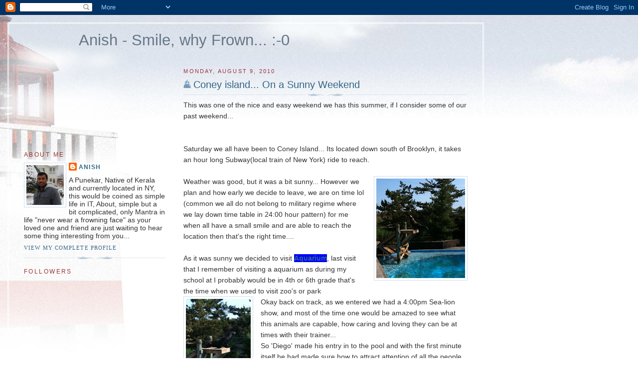

--- FILE ---
content_type: text/html; charset=UTF-8
request_url: http://anish-nair.blogspot.com/2010/08/coney-island-on-sunny-weekend.html
body_size: 13015
content:
<!DOCTYPE html>
<html dir='ltr' xmlns='http://www.w3.org/1999/xhtml' xmlns:b='http://www.google.com/2005/gml/b' xmlns:data='http://www.google.com/2005/gml/data' xmlns:expr='http://www.google.com/2005/gml/expr'>
<head>
<link href='https://www.blogger.com/static/v1/widgets/2944754296-widget_css_bundle.css' rel='stylesheet' type='text/css'/>
<meta content='text/html; charset=UTF-8' http-equiv='Content-Type'/>
<meta content='blogger' name='generator'/>
<link href='http://anish-nair.blogspot.com/favicon.ico' rel='icon' type='image/x-icon'/>
<link href='http://anish-nair.blogspot.com/2010/08/coney-island-on-sunny-weekend.html' rel='canonical'/>
<link rel="alternate" type="application/atom+xml" title="Anish  - Smile, why Frown... :-0 - Atom" href="http://anish-nair.blogspot.com/feeds/posts/default" />
<link rel="alternate" type="application/rss+xml" title="Anish  - Smile, why Frown... :-0 - RSS" href="http://anish-nair.blogspot.com/feeds/posts/default?alt=rss" />
<link rel="service.post" type="application/atom+xml" title="Anish  - Smile, why Frown... :-0 - Atom" href="https://www.blogger.com/feeds/4058128912310111888/posts/default" />

<link rel="alternate" type="application/atom+xml" title="Anish  - Smile, why Frown... :-0 - Atom" href="http://anish-nair.blogspot.com/feeds/921772068738331208/comments/default" />
<!--Can't find substitution for tag [blog.ieCssRetrofitLinks]-->
<link href='https://blogger.googleusercontent.com/img/b/R29vZ2xl/AVvXsEjbN8ak3h18_CHTtUus-0Xh0UihVZfqvSjslWeCFAm-Wr808_Oopd8tJX-aNJVdp6DlBJAPyEvOB-e0PqFPpXux5KT_lN7SAUR-6pZ3HlBqJyx2O5RXUTvOabchyphenhyphen-EXiNSHgDSu69gVnEI/s200/IMG_1415.jpg' rel='image_src'/>
<meta content='http://anish-nair.blogspot.com/2010/08/coney-island-on-sunny-weekend.html' property='og:url'/>
<meta content='Coney island... On a Sunny Weekend' property='og:title'/>
<meta content='This was one of the nice and easy weekend we has this summer, if I consider some of our past weekend...    Saturday we all have been to Cone...' property='og:description'/>
<meta content='https://blogger.googleusercontent.com/img/b/R29vZ2xl/AVvXsEjbN8ak3h18_CHTtUus-0Xh0UihVZfqvSjslWeCFAm-Wr808_Oopd8tJX-aNJVdp6DlBJAPyEvOB-e0PqFPpXux5KT_lN7SAUR-6pZ3HlBqJyx2O5RXUTvOabchyphenhyphen-EXiNSHgDSu69gVnEI/w1200-h630-p-k-no-nu/IMG_1415.jpg' property='og:image'/>
<title>Anish  - Smile, why Frown... :-0: Coney island... On a Sunny Weekend</title>
<style id='page-skin-1' type='text/css'><!--
/*
-----------------------------------------------
Blogger Template Style
Name:     Harbor
Date:     24 Feb 2004
Updated by: Blogger Team
----------------------------------------------- */
body {
background:#fff url("https://resources.blogblog.com/blogblog/data/harbor/rocks_left.jpg") no-repeat right bottom;
background-attachment:fixed;
margin:0;
padding:0;
font:x-small Georgia, Serif;
color:#333333;
font-size/* */:/**/small;
font-size: /**/small;
}
/* Commented Backslash Hack hides rule from IE5-Mac \*/
body {background-attachment:scroll;}
/* End IE5-Mac hack */
a:link {
color:#336688;
text-decoration:none;
}
a:visited {
color:#764;
text-decoration:none;
}
a:hover {
color:#993333;
text-decoration:underline;
}
a img {
border-width:0;
}
/* Page Structure
----------------------------------------------- */
#wrap {
background:url("https://resources.blogblog.com/blogblog/data/harbor/sky_left.jpg") repeat-x;
min-width:740px;
margin:0;
padding:0;
text-align:left;
font: normal normal 109% Trebuchet, Trebuchet MS, Arial, sans-serif;
}
#wrap2 {
background:url("https://resources.blogblog.com/blogblog/data/harbor/lighthouse_left.jpg") no-repeat left  0px;
}
#wrap3 {
background:url("https://resources.blogblog.com/blogblog/data/harbor/cloud_left.jpg") no-repeat right 75px;
}
#wrap4 {
background:url("https://resources.blogblog.com/blogblog/data/harbor/center_cloud_left.jpg") no-repeat 50% 0px;
padding:15px;
width:100%;
width/* */:/**/auto;
width: /**/auto;
}
#outer-wrapper {
max-width:890px;
padding: 0 30px 50px;
width:100%;
width/* */:/**/auto;
width: /**/auto;
}
html>body #outer-wrapper {
border:3px double #fff;
}
#main-wrapper {
width:64%;
float:right;
word-wrap: break-word; /* fix for long text breaking sidebar float in IE */
overflow: hidden;     /* fix for long non-text content breaking IE sidebar float */
}
#main {
margin:0;
padding:0;
}
#sidebar-wrapper {
width:32%;
float:left;
word-wrap: break-word; /* fix for long text breaking sidebar float in IE */
overflow: hidden;     /* fix for long non-text content breaking IE sidebar float */
}
#sidebar {
margin:0;
padding-top: 170px;
}
/** Page structure tweaks for layout editor wireframe */
body#layout #outer-wrapper,
body#layout #sidebar,
body#layout #wrap4,
body#layout #header {
margin-top: 0;
margin-bottom: 0;
padding: 0;
}
body#layout #sidebar-wrapper {
width: 180px;
margin-left: 0;
}
body#layout #wrap4, body#layout #outer-wrapper {
width: 650px;
}
/* Header
----------------------------------------------- */
#header {
padding-top:15px;
padding-right:0;
padding-bottom:10px;
padding-left:110px;
position: relative;
}
.Header h1 {
margin:0 0 .25em;
color:#667788;
font: normal normal 216% Verdana, sans-serif;
}
.Header h1 a {
color:#667788;
text-decoration:none;
}
.Header .description {
margin:0;
max-width:700px;
line-height:1.8em;
text-transform:uppercase;
letter-spacing:.2em;
color:#667788;
font: normal normal 131% Trebuchet, Trebuchet MS, Arial, sans-serif;
}
/* Headings
----------------------------------------------- */
h2 {
margin:1.5em 0 .75em;
line-height: 1.4em;
font: normal normal 86% Verdana, sans-serif;
text-transform:uppercase;
letter-spacing:.2em;
color:#993333;
}
/* Posts
----------------------------------------------- */
h2.date-header {
margin:2em 0 .5em;
color: #993333;
font: normal normal 77% Trebuchet, Trebuchet MS, Arial, sans-serif;
}
.post {
margin:.5em 0 1.5em;
}
.post h3 {
margin:.25em 0 0;
padding:0 0 4px;
font-size:140%;
font-weight:normal;
line-height:1.4em;
}
.post h3 a, .post h3 strong {
background:url("https://resources.blogblog.com/blogblog/data/harbor/icon_lighthouse.gif") no-repeat left .15em;
display:block;
padding-left:20px;
text-decoration:none;
color:#336688;
font-weight:normal;
}
.post h3 strong {
background-image:url("https://resources.blogblog.com/blogblog/data/harbor/icon_lighthouse2.gif");
color:#000;
}
.post h3 a:hover {
color:#993333;
}
.post-body {
background:url("https://resources.blogblog.com/blogblog/data/harbor/divider.gif") no-repeat center top;
padding-top:12px;
margin:0 0 .75em;
line-height:1.6em;
}
.post-body blockquote {
line-height:1.3em;
}
.post-footer {
color:#999;
text-transform:uppercase;
letter-spacing:.1em;
font-size: 78%;
line-height: 1.4em;
}
.comment-link {
margin-left:.4em;
}
.post-footer .post-timestamp,
.post-footer .post-author {
color:#666;
}
.comment-link strong {
font-size:130%;
}
.comment-link {
margin-left:.4em;
}
.post img, table.tr-caption-container {
padding:4px;
border:1px solid #cde;
}
.tr-caption-container img {
border: none;
padding: 0;
}
/* Comments
----------------------------------------------- */
#comments {
background:url("https://resources.blogblog.com/blogblog/data/harbor/divider.gif") no-repeat center top;
padding:15px 0 0;
}
#comments h4 {
margin:1em 0;
font-weight: bold;
line-height: 1.6em;
text-transform:uppercase;
letter-spacing:.2em;
color: #993333;
font: bold 78% Georgia Serif;
}
#comments h4 strong {
font-size:130%;
}
#comments-block {
margin:1em 0 1.5em;
line-height:1.4em;
}
#comments-block dt {
margin:.5em 0;
}
#comments-block dd {
margin:.25em 20px 0;
}
#comments-block dd.comment-timestamp {
margin:-.25em 20px 1.5em;
line-height: 1.4em;
text-transform:uppercase;
letter-spacing:.1em;
}
#comments-block dd p {
margin:0 0 .75em;
}
.deleted-comment {
font-style:italic;
color:gray;
}
.feed-links {
clear: both;
line-height: 2.5em;
}
#blog-pager-newer-link {
float: left;
}
#blog-pager-older-link {
float: right;
}
#blog-pager {
text-align: center;
}
.comment-footer {
font: 78%/1.4em Georgia , Serif;
}
/* Sidebar Content
----------------------------------------------- */
.sidebar .widget, .main .widget {
background:url("https://resources.blogblog.com/blogblog/data/harbor/divider.gif") no-repeat center bottom;
margin:0 0 15px;
padding:0 0 15px;
}
.main .Blog {
background-image: none;
}
.sidebar ul {
list-style:none;
margin-left: 0;
}
.sidebar li {
margin:0;
padding-top:0;
padding-right:0;
padding-bottom:.25em;
padding-left:15px;
text-indent:-15px;
line-height:1.5em;
}
.sidebar p {
color:#666;
line-height:1.5em;
}
/* Profile
----------------------------------------------- */
.profile-datablock {
margin:.5em 0 .5em;
}
.profile-data {
margin:0;
font: normal normal 86% Verdana, sans-serif;
font-weight: bold;
line-height: 1.6em;
text-transform:uppercase;
letter-spacing:.1em;
}
.profile-img {
float: left;
margin-top: 0;
margin-right: 5px;
margin-bottom: 5px;
margin-left: 0;
padding: 4px;
border: 1px solid #cde;
}
.profile-textblock {
margin:.5em 0 .5em;
}
.profile-link {
font:78%/1.4em Georgia,Serif;
text-transform:uppercase;
letter-spacing:.1em;
}
/* Footer
----------------------------------------------- */
#footer-wrapper {
clear:both;
padding-top:15px;
padding-right:30px;
padding-bottom:0;
padding-left:50px;
text-align: center;
}
#footer .widget {
background:url("https://resources.blogblog.com/blogblog/data/harbor/divider.gif") no-repeat center top;
margin:0;
padding-top:15px;
line-height: 1.6em;
text-transform:uppercase;
letter-spacing:.1em;
}

--></style>
<link href='https://www.blogger.com/dyn-css/authorization.css?targetBlogID=4058128912310111888&amp;zx=2f175809-30ea-4068-a239-70753028831a' media='none' onload='if(media!=&#39;all&#39;)media=&#39;all&#39;' rel='stylesheet'/><noscript><link href='https://www.blogger.com/dyn-css/authorization.css?targetBlogID=4058128912310111888&amp;zx=2f175809-30ea-4068-a239-70753028831a' rel='stylesheet'/></noscript>
<meta name='google-adsense-platform-account' content='ca-host-pub-1556223355139109'/>
<meta name='google-adsense-platform-domain' content='blogspot.com'/>

</head>
<body>
<div class='navbar section' id='navbar'><div class='widget Navbar' data-version='1' id='Navbar1'><script type="text/javascript">
    function setAttributeOnload(object, attribute, val) {
      if(window.addEventListener) {
        window.addEventListener('load',
          function(){ object[attribute] = val; }, false);
      } else {
        window.attachEvent('onload', function(){ object[attribute] = val; });
      }
    }
  </script>
<div id="navbar-iframe-container"></div>
<script type="text/javascript" src="https://apis.google.com/js/platform.js"></script>
<script type="text/javascript">
      gapi.load("gapi.iframes:gapi.iframes.style.bubble", function() {
        if (gapi.iframes && gapi.iframes.getContext) {
          gapi.iframes.getContext().openChild({
              url: 'https://www.blogger.com/navbar/4058128912310111888?po\x3d921772068738331208\x26origin\x3dhttp://anish-nair.blogspot.com',
              where: document.getElementById("navbar-iframe-container"),
              id: "navbar-iframe"
          });
        }
      });
    </script><script type="text/javascript">
(function() {
var script = document.createElement('script');
script.type = 'text/javascript';
script.src = '//pagead2.googlesyndication.com/pagead/js/google_top_exp.js';
var head = document.getElementsByTagName('head')[0];
if (head) {
head.appendChild(script);
}})();
</script>
</div></div>
<div id='wrap'><div id='wrap2'><div id='wrap3'><div id='wrap4'>
<div id='outer-wrapper'>
<div class='header section' id='header'><div class='widget Header' data-version='1' id='Header1'>
<div id='header-inner'>
<div class='titlewrapper'>
<h1 class='title'>
<a href='http://anish-nair.blogspot.com/'>
Anish  - Smile, why Frown... :-0
</a>
</h1>
</div>
<div class='descriptionwrapper'>
<p class='description'><span>
</span></p>
</div>
</div>
</div></div>
<div id='crosscol-wrapper' style='text-align:center'>
<div class='crosscol no-items section' id='crosscol'></div>
</div>
<div id='main-wrapper'>
<div class='main section' id='main'><div class='widget Blog' data-version='1' id='Blog1'>
<div class='blog-posts hfeed'>

          <div class="date-outer">
        
<h2 class='date-header'><span>Monday, August 9, 2010</span></h2>

          <div class="date-posts">
        
<div class='post-outer'>
<div class='post hentry'>
<a name='921772068738331208'></a>
<h3 class='post-title entry-title'>
<a href='http://anish-nair.blogspot.com/2010/08/coney-island-on-sunny-weekend.html'>Coney island... On a Sunny Weekend</a>
</h3>
<div class='post-header-line-1'><span class='post-comment-link'>
</span>
</div>
<div class='post-body entry-content'>
This was one of the nice and easy weekend we has this summer, if I consider some of our past weekend...<br />
<br />
<br />
Saturday we all have been to Coney Island... Its located down south of Brooklyn, it takes an hour long Subway(local train of New York) ride to reach.<br />
<br />
<div style="border-bottom: medium none; border-left: medium none; border-right: medium none; border-top: medium none;"><a href="https://blogger.googleusercontent.com/img/b/R29vZ2xl/AVvXsEjbN8ak3h18_CHTtUus-0Xh0UihVZfqvSjslWeCFAm-Wr808_Oopd8tJX-aNJVdp6DlBJAPyEvOB-e0PqFPpXux5KT_lN7SAUR-6pZ3HlBqJyx2O5RXUTvOabchyphenhyphen-EXiNSHgDSu69gVnEI/s1600/IMG_1415.jpg" imageanchor="1" style="clear: right; cssfloat: right; float: right; margin-bottom: 1em; margin-left: 1em;"><img border="0" bx="true" height="200" src="https://blogger.googleusercontent.com/img/b/R29vZ2xl/AVvXsEjbN8ak3h18_CHTtUus-0Xh0UihVZfqvSjslWeCFAm-Wr808_Oopd8tJX-aNJVdp6DlBJAPyEvOB-e0PqFPpXux5KT_lN7SAUR-6pZ3HlBqJyx2O5RXUTvOabchyphenhyphen-EXiNSHgDSu69gVnEI/s200/IMG_1415.jpg" width="178" /></a>Weather was good, but it was a bit sunny... However we plan and how early we decide to leave, we are on time lol (common we all do not belong to military regime where we lay down time table in 24:00 hour pattern) for me when all have a small smile and are able to reach the location then that's the right time....</div><div style="border-bottom: medium none; border-left: medium none; border-right: medium none; border-top: medium none;"><br />
</div>As it was sunny we decided to visit <a href="http://www.nyaquarium.com/"><span style="background-color: blue;"><strong>Aquarium</strong></span></a>, last visit that I remember of visiting a aquarium as during my school at I probably would be in 4th or 6th grade that's the time when we used to visit zoo's or park<br />
<div class="separator" style="clear: both; text-align: center;"><a href="https://blogger.googleusercontent.com/img/b/R29vZ2xl/AVvXsEg6mEwLgHGToKQz86mbsrvx-8xrfAfJq-zPpYCo_CPCj8xNbbXnFLFNnii9dJYskRG26Y2POsSDH6RlIkuOi3TiGAFVwc77IXlbubmMm_w0ynKJMNY0nCqTUgbGymCqV0nflFFG3o5l5SA/s1600/IMG_1417.jpg" imageanchor="1" style="clear: left; cssfloat: left; float: left; margin-bottom: 1em; margin-right: 1em;"><img border="0" bx="true" height="200" src="https://blogger.googleusercontent.com/img/b/R29vZ2xl/AVvXsEg6mEwLgHGToKQz86mbsrvx-8xrfAfJq-zPpYCo_CPCj8xNbbXnFLFNnii9dJYskRG26Y2POsSDH6RlIkuOi3TiGAFVwc77IXlbubmMm_w0ynKJMNY0nCqTUgbGymCqV0nflFFG3o5l5SA/s200/IMG_1417.jpg" width="130" /></a></div>Okay back on track, as we entered we had a 4:00pm Sea-lion show, and most of the time one would be amazed to see what this animals are capable, how caring and loving they can be at times with their trainer...<br />
So 'Diego' made his entry in to the pool and with the first minute itself he had made sure how to attract attention of all the people irrespective of the age group.. He did some tango with his trainer 'Melissa' he showed to the audience how flexible be can be and how gracefully he can swim...<br />
<br />
<div class="separator" style="clear: both; text-align: center;"><a href="https://blogger.googleusercontent.com/img/b/R29vZ2xl/AVvXsEhPP7YDF5SlhLzlBtf720-H00DnSnU87nGZhnheBI3FhI36GKVfzGUGLLzstCdt-zrXBkc3i1hFPeF3h345BfWGyLqaZlqQPBZFixuzDb7JzTE55L1PTbvmYiAIiQqyb76vhr4_vSYAjDA/s1600/IMG_1464.jpg" imageanchor="1" style="clear: right; cssfloat: right; float: right; margin-bottom: 1em; margin-left: 1em;"><img border="0" bx="true" height="200" src="https://blogger.googleusercontent.com/img/b/R29vZ2xl/AVvXsEhPP7YDF5SlhLzlBtf720-H00DnSnU87nGZhnheBI3FhI36GKVfzGUGLLzstCdt-zrXBkc3i1hFPeF3h345BfWGyLqaZlqQPBZFixuzDb7JzTE55L1PTbvmYiAIiQqyb76vhr4_vSYAjDA/s200/IMG_1464.jpg" width="155" /></a></div>The best was when he was enacting who his predator is as its would be a easy guess the mighty 'Shark' at that time background music from 'Jaws' was played that&#8217;s when 'Diego' swim with his flap mimicking as sharks fins... Looking at that skill all the people had a loud laugh...<br />
Later in the evening as we were walking on the beach, we had this nicely cut Mango, they were irresistible...<br />
<br />
Visit to a beach is always fun, so we had another sunny weekend spent... Already looking forward for the next weekend..
<div style='clear: both;'></div>
</div>
<div class='post-footer'>
<div class='post-footer-line post-footer-line-1'><span class='post-author vcard'>
Posted by
<span class='fn'>Anish</span>
</span>
<span class='post-icons'>
<span class='item-action'>
<a href='https://www.blogger.com/email-post/4058128912310111888/921772068738331208' title='Email Post'>
<img alt='' class='icon-action' height='13' src='http://www.blogger.com/img/icon18_email.gif' width='18'/>
</a>
</span>
<span class='item-control blog-admin pid-1059365184'>
<a href='https://www.blogger.com/post-edit.g?blogID=4058128912310111888&postID=921772068738331208&from=pencil' title='Edit Post'>
<img alt='' class='icon-action' height='18' src='https://resources.blogblog.com/img/icon18_edit_allbkg.gif' width='18'/>
</a>
</span>
</span>
</div>
<div class='post-footer-line post-footer-line-2'><span class='post-labels'>
Labels:
<a href='http://anish-nair.blogspot.com/search/label/fun' rel='tag'>fun</a>
</span>
</div>
<div class='post-footer-line post-footer-line-3'></div>
</div>
</div>
<div class='comments' id='comments'>
<a name='comments'></a>
<h4>2 comments:</h4>
<div id='Blog1_comments-block-wrapper'>
<dl class='avatar-comment-indent' id='comments-block'>
<dt class='comment-author ' id='c1371561056694499274'>
<a name='c1371561056694499274'></a>
<div class="avatar-image-container vcard"><span dir="ltr"><a href="https://www.blogger.com/profile/07459633225972662412" target="" rel="nofollow" onclick="" class="avatar-hovercard" id="av-1371561056694499274-07459633225972662412"><img src="https://resources.blogblog.com/img/blank.gif" width="35" height="35" class="delayLoad" style="display: none;" longdesc="//blogger.googleusercontent.com/img/b/R29vZ2xl/AVvXsEgF11xMpCjHHcdvxbMItwNXiWQ7f9esSm-zc0xmHKiIDYUGlwdxKSnDSUkMAYacZVCX3srwwcTZ7S5TBreoxLz0QDDIBxKHUP47XuPMQzcS6Zwl26c0AQxr4xG-GEMUqw/s45-c/Anup.jpg" alt="" title="Anup">

<noscript><img src="//blogger.googleusercontent.com/img/b/R29vZ2xl/AVvXsEgF11xMpCjHHcdvxbMItwNXiWQ7f9esSm-zc0xmHKiIDYUGlwdxKSnDSUkMAYacZVCX3srwwcTZ7S5TBreoxLz0QDDIBxKHUP47XuPMQzcS6Zwl26c0AQxr4xG-GEMUqw/s45-c/Anup.jpg" width="35" height="35" class="photo" alt=""></noscript></a></span></div>
<a href='https://www.blogger.com/profile/07459633225972662412' rel='nofollow'>Anup</a>
said...
</dt>
<dd class='comment-body' id='Blog1_cmt-1371561056694499274'>
<p>
sahi hai...u seem to roaming a lot haan :)
</p>
</dd>
<dd class='comment-footer'>
<span class='comment-timestamp'>
<a href='http://anish-nair.blogspot.com/2010/08/coney-island-on-sunny-weekend.html?showComment=1281463508538#c1371561056694499274' title='comment permalink'>
Tuesday, August 10, 2010 2:05:00 PM
</a>
<span class='item-control blog-admin pid-741902222'>
<a class='comment-delete' href='https://www.blogger.com/comment/delete/4058128912310111888/1371561056694499274' title='Delete Comment'>
<img src='https://resources.blogblog.com/img/icon_delete13.gif'/>
</a>
</span>
</span>
</dd>
<dt class='comment-author blog-author' id='c2896172738738550890'>
<a name='c2896172738738550890'></a>
<div class="avatar-image-container vcard"><span dir="ltr"><a href="https://www.blogger.com/profile/10100850332554653930" target="" rel="nofollow" onclick="" class="avatar-hovercard" id="av-2896172738738550890-10100850332554653930"><img src="https://resources.blogblog.com/img/blank.gif" width="35" height="35" class="delayLoad" style="display: none;" longdesc="//blogger.googleusercontent.com/img/b/R29vZ2xl/AVvXsEiY4WHJMVtka3s6i-B8b4179FzuGJUfDsJeJMENKLl_OByiZ4w1G9jZwhIWVsWpd7Djj991xQiJnravXqs_BCNt6YHmYtPxTFtoYJnXlw4AFKY0f2j1YEHRdlOcTSsetg/s45-c/mesnow.jpg" alt="" title="Anish">

<noscript><img src="//blogger.googleusercontent.com/img/b/R29vZ2xl/AVvXsEiY4WHJMVtka3s6i-B8b4179FzuGJUfDsJeJMENKLl_OByiZ4w1G9jZwhIWVsWpd7Djj991xQiJnravXqs_BCNt6YHmYtPxTFtoYJnXlw4AFKY0f2j1YEHRdlOcTSsetg/s45-c/mesnow.jpg" width="35" height="35" class="photo" alt=""></noscript></a></span></div>
<a href='https://www.blogger.com/profile/10100850332554653930' rel='nofollow'>Anish</a>
said...
</dt>
<dd class='comment-body' id='Blog1_cmt-2896172738738550890'>
<p>
:-0 kya kare dude... ek tho saal main sirf 4months ka summer hota hai... after that it the horrifying winter... so utilize as much as one can in NY<br /><br />Cheers and have a nice day,<br />Anish
</p>
</dd>
<dd class='comment-footer'>
<span class='comment-timestamp'>
<a href='http://anish-nair.blogspot.com/2010/08/coney-island-on-sunny-weekend.html?showComment=1281493510632#c2896172738738550890' title='comment permalink'>
Tuesday, August 10, 2010 10:25:00 PM
</a>
<span class='item-control blog-admin pid-1059365184'>
<a class='comment-delete' href='https://www.blogger.com/comment/delete/4058128912310111888/2896172738738550890' title='Delete Comment'>
<img src='https://resources.blogblog.com/img/icon_delete13.gif'/>
</a>
</span>
</span>
</dd>
</dl>
</div>
<p class='comment-footer'>
<a href='https://www.blogger.com/comment/fullpage/post/4058128912310111888/921772068738331208' onclick='javascript:window.open(this.href, "bloggerPopup", "toolbar=0,location=0,statusbar=1,menubar=0,scrollbars=yes,width=640,height=500"); return false;'>Post a Comment</a>
</p>
</div>
</div>

        </div></div>
      
</div>
<div class='blog-pager' id='blog-pager'>
<span id='blog-pager-newer-link'>
<a class='blog-pager-newer-link' href='http://anish-nair.blogspot.com/2010/08/pictures-on-go-part-ii.html' id='Blog1_blog-pager-newer-link' title='Newer Post'>Newer Post</a>
</span>
<span id='blog-pager-older-link'>
<a class='blog-pager-older-link' href='http://anish-nair.blogspot.com/2010/08/lincoln-tunnel-good-and-bad-traffic.html' id='Blog1_blog-pager-older-link' title='Older Post'>Older Post</a>
</span>
<a class='home-link' href='http://anish-nair.blogspot.com/'>Home</a>
</div>
<div class='clear'></div>
<div class='post-feeds'>
<div class='feed-links'>
Subscribe to:
<a class='feed-link' href='http://anish-nair.blogspot.com/feeds/921772068738331208/comments/default' target='_blank' type='application/atom+xml'>Post Comments (Atom)</a>
</div>
</div>
</div></div>
</div>
<div id='sidebar-wrapper'>
<div class='sidebar section' id='sidebar'><div class='widget Profile' data-version='1' id='Profile2'>
<h2>About Me</h2>
<div class='widget-content'>
<a href='https://www.blogger.com/profile/10100850332554653930'><img alt='My photo' class='profile-img' height='80' src='//blogger.googleusercontent.com/img/b/R29vZ2xl/AVvXsEiY4WHJMVtka3s6i-B8b4179FzuGJUfDsJeJMENKLl_OByiZ4w1G9jZwhIWVsWpd7Djj991xQiJnravXqs_BCNt6YHmYtPxTFtoYJnXlw4AFKY0f2j1YEHRdlOcTSsetg/s220/mesnow.jpg' width='75'/></a>
<dl class='profile-datablock'>
<dt class='profile-data'>
<a class='profile-name-link g-profile' href='https://www.blogger.com/profile/10100850332554653930' rel='author' style='background-image: url(//www.blogger.com/img/logo-16.png);'>
Anish
</a>
</dt>
<dd class='profile-textblock'>A Punekar, Native of Kerala and currently located in NY, this would be coined as simple life in IT, About, simple but a bit complicated, only Mantra in life "never wear a frowning face" as your loved one and friend are  just waiting to hear some thing interesting from you...</dd>
</dl>
<a class='profile-link' href='https://www.blogger.com/profile/10100850332554653930' rel='author'>View my complete profile</a>
<div class='clear'></div>
</div>
</div><div class='widget Followers' data-version='1' id='Followers1'>
<h2 class='title'>Followers</h2>
<div class='widget-content'>
<div id='Followers1-wrapper'>
<div style='margin-right:2px;'>
<div><script type="text/javascript" src="https://apis.google.com/js/platform.js"></script>
<div id="followers-iframe-container"></div>
<script type="text/javascript">
    window.followersIframe = null;
    function followersIframeOpen(url) {
      gapi.load("gapi.iframes", function() {
        if (gapi.iframes && gapi.iframes.getContext) {
          window.followersIframe = gapi.iframes.getContext().openChild({
            url: url,
            where: document.getElementById("followers-iframe-container"),
            messageHandlersFilter: gapi.iframes.CROSS_ORIGIN_IFRAMES_FILTER,
            messageHandlers: {
              '_ready': function(obj) {
                window.followersIframe.getIframeEl().height = obj.height;
              },
              'reset': function() {
                window.followersIframe.close();
                followersIframeOpen("https://www.blogger.com/followers/frame/4058128912310111888?colors\x3dCgt0cmFuc3BhcmVudBILdHJhbnNwYXJlbnQaByMzMzMzMzMiByMzMzMzMzMqByNGRkZGRkYyByM2Njc3ODg6ByMzMzMzMzNCByMzMzMzMzNKByMwMDAwMDBSByMzMzMzMzNaC3RyYW5zcGFyZW50\x26pageSize\x3d21\x26hl\x3den\x26origin\x3dhttp://anish-nair.blogspot.com");
              },
              'open': function(url) {
                window.followersIframe.close();
                followersIframeOpen(url);
              }
            }
          });
        }
      });
    }
    followersIframeOpen("https://www.blogger.com/followers/frame/4058128912310111888?colors\x3dCgt0cmFuc3BhcmVudBILdHJhbnNwYXJlbnQaByMzMzMzMzMiByMzMzMzMzMqByNGRkZGRkYyByM2Njc3ODg6ByMzMzMzMzNCByMzMzMzMzNKByMwMDAwMDBSByMzMzMzMzNaC3RyYW5zcGFyZW50\x26pageSize\x3d21\x26hl\x3den\x26origin\x3dhttp://anish-nair.blogspot.com");
  </script></div>
</div>
</div>
<div class='clear'></div>
</div>
</div><div class='widget Stats' data-version='1' id='Stats1'>
<h2>Total Pageviews</h2>
<div class='widget-content'>
<div id='Stats1_content' style='display: none;'>
<span class='counter-wrapper graph-counter-wrapper' id='Stats1_totalCount'>
</span>
<div class='clear'></div>
</div>
</div>
</div><div class='widget BlogArchive' data-version='1' id='BlogArchive2'>
<h2>Blog Archive</h2>
<div class='widget-content'>
<div id='ArchiveList'>
<div id='BlogArchive2_ArchiveList'>
<ul class='hierarchy'>
<li class='archivedate collapsed'>
<a class='toggle' href='javascript:void(0)'>
<span class='zippy'>

        &#9658;&#160;
      
</span>
</a>
<a class='post-count-link' href='http://anish-nair.blogspot.com/2013/'>
2013
</a>
<span class='post-count' dir='ltr'>(13)</span>
<ul class='hierarchy'>
<li class='archivedate collapsed'>
<a class='toggle' href='javascript:void(0)'>
<span class='zippy'>

        &#9658;&#160;
      
</span>
</a>
<a class='post-count-link' href='http://anish-nair.blogspot.com/2013/10/'>
October
</a>
<span class='post-count' dir='ltr'>(1)</span>
</li>
</ul>
<ul class='hierarchy'>
<li class='archivedate collapsed'>
<a class='toggle' href='javascript:void(0)'>
<span class='zippy'>

        &#9658;&#160;
      
</span>
</a>
<a class='post-count-link' href='http://anish-nair.blogspot.com/2013/09/'>
September
</a>
<span class='post-count' dir='ltr'>(1)</span>
</li>
</ul>
<ul class='hierarchy'>
<li class='archivedate collapsed'>
<a class='toggle' href='javascript:void(0)'>
<span class='zippy'>

        &#9658;&#160;
      
</span>
</a>
<a class='post-count-link' href='http://anish-nair.blogspot.com/2013/08/'>
August
</a>
<span class='post-count' dir='ltr'>(6)</span>
</li>
</ul>
<ul class='hierarchy'>
<li class='archivedate collapsed'>
<a class='toggle' href='javascript:void(0)'>
<span class='zippy'>

        &#9658;&#160;
      
</span>
</a>
<a class='post-count-link' href='http://anish-nair.blogspot.com/2013/03/'>
March
</a>
<span class='post-count' dir='ltr'>(1)</span>
</li>
</ul>
<ul class='hierarchy'>
<li class='archivedate collapsed'>
<a class='toggle' href='javascript:void(0)'>
<span class='zippy'>

        &#9658;&#160;
      
</span>
</a>
<a class='post-count-link' href='http://anish-nair.blogspot.com/2013/02/'>
February
</a>
<span class='post-count' dir='ltr'>(1)</span>
</li>
</ul>
<ul class='hierarchy'>
<li class='archivedate collapsed'>
<a class='toggle' href='javascript:void(0)'>
<span class='zippy'>

        &#9658;&#160;
      
</span>
</a>
<a class='post-count-link' href='http://anish-nair.blogspot.com/2013/01/'>
January
</a>
<span class='post-count' dir='ltr'>(3)</span>
</li>
</ul>
</li>
</ul>
<ul class='hierarchy'>
<li class='archivedate collapsed'>
<a class='toggle' href='javascript:void(0)'>
<span class='zippy'>

        &#9658;&#160;
      
</span>
</a>
<a class='post-count-link' href='http://anish-nair.blogspot.com/2012/'>
2012
</a>
<span class='post-count' dir='ltr'>(9)</span>
<ul class='hierarchy'>
<li class='archivedate collapsed'>
<a class='toggle' href='javascript:void(0)'>
<span class='zippy'>

        &#9658;&#160;
      
</span>
</a>
<a class='post-count-link' href='http://anish-nair.blogspot.com/2012/12/'>
December
</a>
<span class='post-count' dir='ltr'>(3)</span>
</li>
</ul>
<ul class='hierarchy'>
<li class='archivedate collapsed'>
<a class='toggle' href='javascript:void(0)'>
<span class='zippy'>

        &#9658;&#160;
      
</span>
</a>
<a class='post-count-link' href='http://anish-nair.blogspot.com/2012/11/'>
November
</a>
<span class='post-count' dir='ltr'>(2)</span>
</li>
</ul>
<ul class='hierarchy'>
<li class='archivedate collapsed'>
<a class='toggle' href='javascript:void(0)'>
<span class='zippy'>

        &#9658;&#160;
      
</span>
</a>
<a class='post-count-link' href='http://anish-nair.blogspot.com/2012/09/'>
September
</a>
<span class='post-count' dir='ltr'>(1)</span>
</li>
</ul>
<ul class='hierarchy'>
<li class='archivedate collapsed'>
<a class='toggle' href='javascript:void(0)'>
<span class='zippy'>

        &#9658;&#160;
      
</span>
</a>
<a class='post-count-link' href='http://anish-nair.blogspot.com/2012/07/'>
July
</a>
<span class='post-count' dir='ltr'>(1)</span>
</li>
</ul>
<ul class='hierarchy'>
<li class='archivedate collapsed'>
<a class='toggle' href='javascript:void(0)'>
<span class='zippy'>

        &#9658;&#160;
      
</span>
</a>
<a class='post-count-link' href='http://anish-nair.blogspot.com/2012/01/'>
January
</a>
<span class='post-count' dir='ltr'>(2)</span>
</li>
</ul>
</li>
</ul>
<ul class='hierarchy'>
<li class='archivedate collapsed'>
<a class='toggle' href='javascript:void(0)'>
<span class='zippy'>

        &#9658;&#160;
      
</span>
</a>
<a class='post-count-link' href='http://anish-nair.blogspot.com/2011/'>
2011
</a>
<span class='post-count' dir='ltr'>(65)</span>
<ul class='hierarchy'>
<li class='archivedate collapsed'>
<a class='toggle' href='javascript:void(0)'>
<span class='zippy'>

        &#9658;&#160;
      
</span>
</a>
<a class='post-count-link' href='http://anish-nair.blogspot.com/2011/12/'>
December
</a>
<span class='post-count' dir='ltr'>(3)</span>
</li>
</ul>
<ul class='hierarchy'>
<li class='archivedate collapsed'>
<a class='toggle' href='javascript:void(0)'>
<span class='zippy'>

        &#9658;&#160;
      
</span>
</a>
<a class='post-count-link' href='http://anish-nair.blogspot.com/2011/11/'>
November
</a>
<span class='post-count' dir='ltr'>(2)</span>
</li>
</ul>
<ul class='hierarchy'>
<li class='archivedate collapsed'>
<a class='toggle' href='javascript:void(0)'>
<span class='zippy'>

        &#9658;&#160;
      
</span>
</a>
<a class='post-count-link' href='http://anish-nair.blogspot.com/2011/10/'>
October
</a>
<span class='post-count' dir='ltr'>(2)</span>
</li>
</ul>
<ul class='hierarchy'>
<li class='archivedate collapsed'>
<a class='toggle' href='javascript:void(0)'>
<span class='zippy'>

        &#9658;&#160;
      
</span>
</a>
<a class='post-count-link' href='http://anish-nair.blogspot.com/2011/09/'>
September
</a>
<span class='post-count' dir='ltr'>(4)</span>
</li>
</ul>
<ul class='hierarchy'>
<li class='archivedate collapsed'>
<a class='toggle' href='javascript:void(0)'>
<span class='zippy'>

        &#9658;&#160;
      
</span>
</a>
<a class='post-count-link' href='http://anish-nair.blogspot.com/2011/08/'>
August
</a>
<span class='post-count' dir='ltr'>(4)</span>
</li>
</ul>
<ul class='hierarchy'>
<li class='archivedate collapsed'>
<a class='toggle' href='javascript:void(0)'>
<span class='zippy'>

        &#9658;&#160;
      
</span>
</a>
<a class='post-count-link' href='http://anish-nair.blogspot.com/2011/07/'>
July
</a>
<span class='post-count' dir='ltr'>(7)</span>
</li>
</ul>
<ul class='hierarchy'>
<li class='archivedate collapsed'>
<a class='toggle' href='javascript:void(0)'>
<span class='zippy'>

        &#9658;&#160;
      
</span>
</a>
<a class='post-count-link' href='http://anish-nair.blogspot.com/2011/06/'>
June
</a>
<span class='post-count' dir='ltr'>(3)</span>
</li>
</ul>
<ul class='hierarchy'>
<li class='archivedate collapsed'>
<a class='toggle' href='javascript:void(0)'>
<span class='zippy'>

        &#9658;&#160;
      
</span>
</a>
<a class='post-count-link' href='http://anish-nair.blogspot.com/2011/05/'>
May
</a>
<span class='post-count' dir='ltr'>(7)</span>
</li>
</ul>
<ul class='hierarchy'>
<li class='archivedate collapsed'>
<a class='toggle' href='javascript:void(0)'>
<span class='zippy'>

        &#9658;&#160;
      
</span>
</a>
<a class='post-count-link' href='http://anish-nair.blogspot.com/2011/04/'>
April
</a>
<span class='post-count' dir='ltr'>(22)</span>
</li>
</ul>
<ul class='hierarchy'>
<li class='archivedate collapsed'>
<a class='toggle' href='javascript:void(0)'>
<span class='zippy'>

        &#9658;&#160;
      
</span>
</a>
<a class='post-count-link' href='http://anish-nair.blogspot.com/2011/03/'>
March
</a>
<span class='post-count' dir='ltr'>(5)</span>
</li>
</ul>
<ul class='hierarchy'>
<li class='archivedate collapsed'>
<a class='toggle' href='javascript:void(0)'>
<span class='zippy'>

        &#9658;&#160;
      
</span>
</a>
<a class='post-count-link' href='http://anish-nair.blogspot.com/2011/02/'>
February
</a>
<span class='post-count' dir='ltr'>(3)</span>
</li>
</ul>
<ul class='hierarchy'>
<li class='archivedate collapsed'>
<a class='toggle' href='javascript:void(0)'>
<span class='zippy'>

        &#9658;&#160;
      
</span>
</a>
<a class='post-count-link' href='http://anish-nair.blogspot.com/2011/01/'>
January
</a>
<span class='post-count' dir='ltr'>(3)</span>
</li>
</ul>
</li>
</ul>
<ul class='hierarchy'>
<li class='archivedate expanded'>
<a class='toggle' href='javascript:void(0)'>
<span class='zippy toggle-open'>

        &#9660;&#160;
      
</span>
</a>
<a class='post-count-link' href='http://anish-nair.blogspot.com/2010/'>
2010
</a>
<span class='post-count' dir='ltr'>(66)</span>
<ul class='hierarchy'>
<li class='archivedate collapsed'>
<a class='toggle' href='javascript:void(0)'>
<span class='zippy'>

        &#9658;&#160;
      
</span>
</a>
<a class='post-count-link' href='http://anish-nair.blogspot.com/2010/12/'>
December
</a>
<span class='post-count' dir='ltr'>(3)</span>
</li>
</ul>
<ul class='hierarchy'>
<li class='archivedate collapsed'>
<a class='toggle' href='javascript:void(0)'>
<span class='zippy'>

        &#9658;&#160;
      
</span>
</a>
<a class='post-count-link' href='http://anish-nair.blogspot.com/2010/11/'>
November
</a>
<span class='post-count' dir='ltr'>(2)</span>
</li>
</ul>
<ul class='hierarchy'>
<li class='archivedate collapsed'>
<a class='toggle' href='javascript:void(0)'>
<span class='zippy'>

        &#9658;&#160;
      
</span>
</a>
<a class='post-count-link' href='http://anish-nair.blogspot.com/2010/10/'>
October
</a>
<span class='post-count' dir='ltr'>(4)</span>
</li>
</ul>
<ul class='hierarchy'>
<li class='archivedate collapsed'>
<a class='toggle' href='javascript:void(0)'>
<span class='zippy'>

        &#9658;&#160;
      
</span>
</a>
<a class='post-count-link' href='http://anish-nair.blogspot.com/2010/09/'>
September
</a>
<span class='post-count' dir='ltr'>(7)</span>
</li>
</ul>
<ul class='hierarchy'>
<li class='archivedate expanded'>
<a class='toggle' href='javascript:void(0)'>
<span class='zippy toggle-open'>

        &#9660;&#160;
      
</span>
</a>
<a class='post-count-link' href='http://anish-nair.blogspot.com/2010/08/'>
August
</a>
<span class='post-count' dir='ltr'>(6)</span>
<ul class='posts'>
<li><a href='http://anish-nair.blogspot.com/2010/08/picture-on-go-part-iii.html'>Pictures On the Go... (part III)</a></li>
<li><a href='http://anish-nair.blogspot.com/2010/08/pictures-on-go-part-ii.html'>Pictures: On the Go.... (part II)</a></li>
<li><a href='http://anish-nair.blogspot.com/2010/08/coney-island-on-sunny-weekend.html'>Coney island... On a Sunny Weekend</a></li>
<li><a href='http://anish-nair.blogspot.com/2010/08/lincoln-tunnel-good-and-bad-traffic.html'>Lincoln Tunnel: Good and bad traffic days</a></li>
<li><a href='http://anish-nair.blogspot.com/2010/08/pictures-on-go.html'>Pictures: On the Go....</a></li>
<li><a href='http://anish-nair.blogspot.com/2010/08/before-i-die-fictional-time-it-is.html'>Before I Die.... Fictional time it is...</a></li>
</ul>
</li>
</ul>
<ul class='hierarchy'>
<li class='archivedate collapsed'>
<a class='toggle' href='javascript:void(0)'>
<span class='zippy'>

        &#9658;&#160;
      
</span>
</a>
<a class='post-count-link' href='http://anish-nair.blogspot.com/2010/07/'>
July
</a>
<span class='post-count' dir='ltr'>(13)</span>
</li>
</ul>
<ul class='hierarchy'>
<li class='archivedate collapsed'>
<a class='toggle' href='javascript:void(0)'>
<span class='zippy'>

        &#9658;&#160;
      
</span>
</a>
<a class='post-count-link' href='http://anish-nair.blogspot.com/2010/06/'>
June
</a>
<span class='post-count' dir='ltr'>(10)</span>
</li>
</ul>
<ul class='hierarchy'>
<li class='archivedate collapsed'>
<a class='toggle' href='javascript:void(0)'>
<span class='zippy'>

        &#9658;&#160;
      
</span>
</a>
<a class='post-count-link' href='http://anish-nair.blogspot.com/2010/05/'>
May
</a>
<span class='post-count' dir='ltr'>(3)</span>
</li>
</ul>
<ul class='hierarchy'>
<li class='archivedate collapsed'>
<a class='toggle' href='javascript:void(0)'>
<span class='zippy'>

        &#9658;&#160;
      
</span>
</a>
<a class='post-count-link' href='http://anish-nair.blogspot.com/2010/04/'>
April
</a>
<span class='post-count' dir='ltr'>(5)</span>
</li>
</ul>
<ul class='hierarchy'>
<li class='archivedate collapsed'>
<a class='toggle' href='javascript:void(0)'>
<span class='zippy'>

        &#9658;&#160;
      
</span>
</a>
<a class='post-count-link' href='http://anish-nair.blogspot.com/2010/03/'>
March
</a>
<span class='post-count' dir='ltr'>(4)</span>
</li>
</ul>
<ul class='hierarchy'>
<li class='archivedate collapsed'>
<a class='toggle' href='javascript:void(0)'>
<span class='zippy'>

        &#9658;&#160;
      
</span>
</a>
<a class='post-count-link' href='http://anish-nair.blogspot.com/2010/02/'>
February
</a>
<span class='post-count' dir='ltr'>(6)</span>
</li>
</ul>
<ul class='hierarchy'>
<li class='archivedate collapsed'>
<a class='toggle' href='javascript:void(0)'>
<span class='zippy'>

        &#9658;&#160;
      
</span>
</a>
<a class='post-count-link' href='http://anish-nair.blogspot.com/2010/01/'>
January
</a>
<span class='post-count' dir='ltr'>(3)</span>
</li>
</ul>
</li>
</ul>
<ul class='hierarchy'>
<li class='archivedate collapsed'>
<a class='toggle' href='javascript:void(0)'>
<span class='zippy'>

        &#9658;&#160;
      
</span>
</a>
<a class='post-count-link' href='http://anish-nair.blogspot.com/2009/'>
2009
</a>
<span class='post-count' dir='ltr'>(54)</span>
<ul class='hierarchy'>
<li class='archivedate collapsed'>
<a class='toggle' href='javascript:void(0)'>
<span class='zippy'>

        &#9658;&#160;
      
</span>
</a>
<a class='post-count-link' href='http://anish-nair.blogspot.com/2009/12/'>
December
</a>
<span class='post-count' dir='ltr'>(7)</span>
</li>
</ul>
<ul class='hierarchy'>
<li class='archivedate collapsed'>
<a class='toggle' href='javascript:void(0)'>
<span class='zippy'>

        &#9658;&#160;
      
</span>
</a>
<a class='post-count-link' href='http://anish-nair.blogspot.com/2009/11/'>
November
</a>
<span class='post-count' dir='ltr'>(5)</span>
</li>
</ul>
<ul class='hierarchy'>
<li class='archivedate collapsed'>
<a class='toggle' href='javascript:void(0)'>
<span class='zippy'>

        &#9658;&#160;
      
</span>
</a>
<a class='post-count-link' href='http://anish-nair.blogspot.com/2009/10/'>
October
</a>
<span class='post-count' dir='ltr'>(3)</span>
</li>
</ul>
<ul class='hierarchy'>
<li class='archivedate collapsed'>
<a class='toggle' href='javascript:void(0)'>
<span class='zippy'>

        &#9658;&#160;
      
</span>
</a>
<a class='post-count-link' href='http://anish-nair.blogspot.com/2009/09/'>
September
</a>
<span class='post-count' dir='ltr'>(4)</span>
</li>
</ul>
<ul class='hierarchy'>
<li class='archivedate collapsed'>
<a class='toggle' href='javascript:void(0)'>
<span class='zippy'>

        &#9658;&#160;
      
</span>
</a>
<a class='post-count-link' href='http://anish-nair.blogspot.com/2009/08/'>
August
</a>
<span class='post-count' dir='ltr'>(3)</span>
</li>
</ul>
<ul class='hierarchy'>
<li class='archivedate collapsed'>
<a class='toggle' href='javascript:void(0)'>
<span class='zippy'>

        &#9658;&#160;
      
</span>
</a>
<a class='post-count-link' href='http://anish-nair.blogspot.com/2009/07/'>
July
</a>
<span class='post-count' dir='ltr'>(6)</span>
</li>
</ul>
<ul class='hierarchy'>
<li class='archivedate collapsed'>
<a class='toggle' href='javascript:void(0)'>
<span class='zippy'>

        &#9658;&#160;
      
</span>
</a>
<a class='post-count-link' href='http://anish-nair.blogspot.com/2009/06/'>
June
</a>
<span class='post-count' dir='ltr'>(7)</span>
</li>
</ul>
<ul class='hierarchy'>
<li class='archivedate collapsed'>
<a class='toggle' href='javascript:void(0)'>
<span class='zippy'>

        &#9658;&#160;
      
</span>
</a>
<a class='post-count-link' href='http://anish-nair.blogspot.com/2009/05/'>
May
</a>
<span class='post-count' dir='ltr'>(9)</span>
</li>
</ul>
<ul class='hierarchy'>
<li class='archivedate collapsed'>
<a class='toggle' href='javascript:void(0)'>
<span class='zippy'>

        &#9658;&#160;
      
</span>
</a>
<a class='post-count-link' href='http://anish-nair.blogspot.com/2009/04/'>
April
</a>
<span class='post-count' dir='ltr'>(2)</span>
</li>
</ul>
<ul class='hierarchy'>
<li class='archivedate collapsed'>
<a class='toggle' href='javascript:void(0)'>
<span class='zippy'>

        &#9658;&#160;
      
</span>
</a>
<a class='post-count-link' href='http://anish-nair.blogspot.com/2009/03/'>
March
</a>
<span class='post-count' dir='ltr'>(3)</span>
</li>
</ul>
<ul class='hierarchy'>
<li class='archivedate collapsed'>
<a class='toggle' href='javascript:void(0)'>
<span class='zippy'>

        &#9658;&#160;
      
</span>
</a>
<a class='post-count-link' href='http://anish-nair.blogspot.com/2009/02/'>
February
</a>
<span class='post-count' dir='ltr'>(3)</span>
</li>
</ul>
<ul class='hierarchy'>
<li class='archivedate collapsed'>
<a class='toggle' href='javascript:void(0)'>
<span class='zippy'>

        &#9658;&#160;
      
</span>
</a>
<a class='post-count-link' href='http://anish-nair.blogspot.com/2009/01/'>
January
</a>
<span class='post-count' dir='ltr'>(2)</span>
</li>
</ul>
</li>
</ul>
<ul class='hierarchy'>
<li class='archivedate collapsed'>
<a class='toggle' href='javascript:void(0)'>
<span class='zippy'>

        &#9658;&#160;
      
</span>
</a>
<a class='post-count-link' href='http://anish-nair.blogspot.com/2008/'>
2008
</a>
<span class='post-count' dir='ltr'>(5)</span>
<ul class='hierarchy'>
<li class='archivedate collapsed'>
<a class='toggle' href='javascript:void(0)'>
<span class='zippy'>

        &#9658;&#160;
      
</span>
</a>
<a class='post-count-link' href='http://anish-nair.blogspot.com/2008/12/'>
December
</a>
<span class='post-count' dir='ltr'>(5)</span>
</li>
</ul>
</li>
</ul>
</div>
</div>
<div class='clear'></div>
</div>
</div><div class='widget BlogList' data-version='1' id='BlogList1'>
<h2 class='title'>My Blog List</h2>
<div class='widget-content'>
<div class='blog-list-container' id='BlogList1_container'>
<ul id='BlogList1_blogs'>
<li style='display: block;'>
<div class='blog-icon'>
<img data-lateloadsrc='https://lh3.googleusercontent.com/blogger_img_proxy/AEn0k_uBYogFyfpenDBbJR976Rn_Kv4ZYCAG47gVHjN2forUX_dm0WK1TxgK_y5Isg00JBH78PvgWU0gcIqWJ7hXvNlsZmQ5JPy41msaJw=s16-w16-h16' height='16' width='16'/>
</div>
<div class='blog-content'>
<div class='blog-title'>
<a href='http://blog.preetishenoy.com/' target='_blank'>
Much love! Preeti Shenoy</a>
</div>
<div class='item-content'>
<span class='item-title'>
<a href='http://blog.preetishenoy.com/2024/05/read-preeti-shenoys-posts-on-substack.html' target='_blank'>
Read Preeti Shenoy's posts on Substack now!
</a>
</span>
<div class='item-time'>
1 year ago
</div>
</div>
</div>
<div style='clear: both;'></div>
</li>
<li style='display: block;'>
<div class='blog-icon'>
<img data-lateloadsrc='https://lh3.googleusercontent.com/blogger_img_proxy/AEn0k_tC7jdmiA6OdKlx7ub7iqGVFrZhVX4QdMrTeySfdpzKqTfuhUx7WiL-05x6dzLp9KfGnPF-jfS5gRNZ6jWAVBxjfpPjNOm-Yp22nzzIKtBQ=s16-w16-h16' height='16' width='16'/>
</div>
<div class='blog-content'>
<div class='blog-title'>
<a href='http://aphotojourney.blogspot.com/' target='_blank'>
a photo journey</a>
</div>
<div class='item-content'>
<span class='item-title'>
<a href='http://aphotojourney.blogspot.com/2015/07/hello-again.html' target='_blank'>
Hello again...
</a>
</span>
<div class='item-time'>
10 years ago
</div>
</div>
</div>
<div style='clear: both;'></div>
</li>
<li style='display: block;'>
<div class='blog-icon'>
<img data-lateloadsrc='https://lh3.googleusercontent.com/blogger_img_proxy/AEn0k_u6nc9L3aOVESrnD7TYLhwFhcwHZPr5SGrOvdr5CODquujDwd8Huo9nlz7fZSW5nbiPXAtf8FSpjLUlCZJxM_nKOGIJx5upWroVqu4KZgESwFPv3iNwHQc=s16-w16-h16' height='16' width='16'/>
</div>
<div class='blog-content'>
<div class='blog-title'>
<a href='http://dancing-for-beginers.blogspot.com/' target='_blank'>
Dancing for Beginners.       The artwork of Niall Young.</a>
</div>
<div class='item-content'>
<span class='item-title'>
<a href='http://dancing-for-beginers.blogspot.com/2014/03/cross-country-8.html' target='_blank'>
Cross Country - 8
</a>
</span>
<div class='item-time'>
11 years ago
</div>
</div>
</div>
<div style='clear: both;'></div>
</li>
<li style='display: block;'>
<div class='blog-icon'>
<img data-lateloadsrc='https://lh3.googleusercontent.com/blogger_img_proxy/AEn0k_vs0NmdE-4iJmQatenePWmvCImW4wTfJP698iGcEVLsISEZy20SDoLLpOJSAv7zU1eTHOYTpuUdAMRNTAxghPJeRHealjAhNFDFfXH6=s16-w16-h16' height='16' width='16'/>
</div>
<div class='blog-content'>
<div class='blog-title'>
<a href='http://mumbai70mm.blogspot.com/' target='_blank'>
MUMBAI unlimited</a>
</div>
<div class='item-content'>
<span class='item-title'>
<a href='http://mumbai70mm.blogspot.com/2013/12/tum-dena-saath-mera.html' target='_blank'>
TUM DENA SAATH MERA ....
</a>
</span>
<div class='item-time'>
12 years ago
</div>
</div>
</div>
<div style='clear: both;'></div>
</li>
<li style='display: block;'>
<div class='blog-icon'>
<img data-lateloadsrc='https://lh3.googleusercontent.com/blogger_img_proxy/AEn0k_vqA6imGioIyB2P6Y0K_7yeUtC1UHWPRENe4NNVuWLHJMkIj6mAlYYonJ2XoJakxfbKgD3j4drT3Hbnp-6jw4dKIURPKnbpAlr8m9_8UoFROA=s16-w16-h16' height='16' width='16'/>
</div>
<div class='blog-content'>
<div class='blog-title'>
<a href='http://simplyme-anup.blogspot.com/' target='_blank'>
MAVERICK - The Thought Begins</a>
</div>
<div class='item-content'>
<span class='item-title'>
<a href='http://simplyme-anup.blogspot.com/2012/11/days-without-you.html' target='_blank'>
Days Without You!!!
</a>
</span>
<div class='item-time'>
13 years ago
</div>
</div>
</div>
<div style='clear: both;'></div>
</li>
<li style='display: block;'>
<div class='blog-icon'>
<img data-lateloadsrc='https://lh3.googleusercontent.com/blogger_img_proxy/AEn0k_sVIb8zMfoNe0HkQnCdN6Um64O1H3dT39Tuv9IBMbp8kQnDL6srI-1H7zDQr1-tBMysLmfEdnEoV81fx3buKVz4VAa6o7b5KL-kUuJfutLxcy5x_Q=s16-w16-h16' height='16' width='16'/>
</div>
<div class='blog-content'>
<div class='blog-title'>
<a href='http://jyoti-itsaboutme.blogspot.com/' target='_blank'>
Joe - Keep Smiling...</a>
</div>
<div class='item-content'>
<span class='item-title'>
<a href='http://jyoti-itsaboutme.blogspot.com/2012/09/suppressing-thoughts.html' target='_blank'>
Suppressing thoughts
</a>
</span>
<div class='item-time'>
13 years ago
</div>
</div>
</div>
<div style='clear: both;'></div>
</li>
<li style='display: block;'>
<div class='blog-icon'>
<img data-lateloadsrc='https://lh3.googleusercontent.com/blogger_img_proxy/AEn0k_tE61zBtJMOYUXvUZap4Ru36DUqUgmhW_Sxg-8sX4mi6WgZASw-aEBvjGV_iQ8j3lLBZ33S43wajnHwA_5HNn3Hmc050Hf8lkz4CVXoMPrEbFVC6OY=s16-w16-h16' height='16' width='16'/>
</div>
<div class='blog-content'>
<div class='blog-title'>
<a href='http://romanticpoemsforu.blogspot.com/' target='_blank'>
MY INNER VISAGE....ANUSHKA</a>
</div>
<div class='item-content'>
<span class='item-title'>
<a href='http://romanticpoemsforu.blogspot.com/2010/03/new-awakening.html' target='_blank'>
A New Awakening
</a>
</span>
<div class='item-time'>
15 years ago
</div>
</div>
</div>
<div style='clear: both;'></div>
</li>
<li style='display: block;'>
<div class='blog-icon'>
<img data-lateloadsrc='https://lh3.googleusercontent.com/blogger_img_proxy/AEn0k_uy6lShM6rdu4XZsJdu-mi-evbvVSNhrQUeGHEpq6gW_BFRuJ5m4xxBx3VQgWcAsiZLM7Tf6VKJsYuBja4ezolG6FJQSmlz864ktalrvSyZIg=s16-w16-h16' height='16' width='16'/>
</div>
<div class='blog-content'>
<div class='blog-title'>
<a href='http://gagandeep0412.blogspot.com/feeds/posts/default' target='_blank'>
Gagandeep Singh</a>
</div>
<div class='item-content'>
<span class='item-title'>
<!--Can't find substitution for tag [item.itemTitle]-->
</span>
<div class='item-time'>
<!--Can't find substitution for tag [item.timePeriodSinceLastUpdate]-->
</div>
</div>
</div>
<div style='clear: both;'></div>
</li>
</ul>
<div class='clear'></div>
</div>
</div>
</div><div class='widget Label' data-version='1' id='Label1'>
<h2>Labels</h2>
<div class='widget-content list-label-widget-content'>
<ul>
<li>
<a dir='ltr' href='http://anish-nair.blogspot.com/search/label/Adventure'>Adventure</a>
<span dir='ltr'>(9)</span>
</li>
<li>
<a dir='ltr' href='http://anish-nair.blogspot.com/search/label/Blogathon'>Blogathon</a>
<span dir='ltr'>(23)</span>
</li>
<li>
<a dir='ltr' href='http://anish-nair.blogspot.com/search/label/books'>books</a>
<span dir='ltr'>(6)</span>
</li>
<li>
<a dir='ltr' href='http://anish-nair.blogspot.com/search/label/Childhood'>Childhood</a>
<span dir='ltr'>(4)</span>
</li>
<li>
<a dir='ltr' href='http://anish-nair.blogspot.com/search/label/Cricket'>Cricket</a>
<span dir='ltr'>(1)</span>
</li>
<li>
<a dir='ltr' href='http://anish-nair.blogspot.com/search/label/Dreams'>Dreams</a>
<span dir='ltr'>(3)</span>
</li>
<li>
<a dir='ltr' href='http://anish-nair.blogspot.com/search/label/Driving'>Driving</a>
<span dir='ltr'>(7)</span>
</li>
<li>
<a dir='ltr' href='http://anish-nair.blogspot.com/search/label/Filmi'>Filmi</a>
<span dir='ltr'>(5)</span>
</li>
<li>
<a dir='ltr' href='http://anish-nair.blogspot.com/search/label/food'>food</a>
<span dir='ltr'>(7)</span>
</li>
<li>
<a dir='ltr' href='http://anish-nair.blogspot.com/search/label/Friends'>Friends</a>
<span dir='ltr'>(23)</span>
</li>
<li>
<a dir='ltr' href='http://anish-nair.blogspot.com/search/label/fun'>fun</a>
<span dir='ltr'>(26)</span>
</li>
<li>
<a dir='ltr' href='http://anish-nair.blogspot.com/search/label/its%20Friday'>its Friday</a>
<span dir='ltr'>(1)</span>
</li>
<li>
<a dir='ltr' href='http://anish-nair.blogspot.com/search/label/Life'>Life</a>
<span dir='ltr'>(43)</span>
</li>
<li>
<a dir='ltr' href='http://anish-nair.blogspot.com/search/label/Me'>Me</a>
<span dir='ltr'>(20)</span>
</li>
<li>
<a dir='ltr' href='http://anish-nair.blogspot.com/search/label/musing'>musing</a>
<span dir='ltr'>(30)</span>
</li>
<li>
<a dir='ltr' href='http://anish-nair.blogspot.com/search/label/Naration'>Naration</a>
<span dir='ltr'>(1)</span>
</li>
<li>
<a dir='ltr' href='http://anish-nair.blogspot.com/search/label/On-the-Go'>On-the-Go</a>
<span dir='ltr'>(1)</span>
</li>
<li>
<a dir='ltr' href='http://anish-nair.blogspot.com/search/label/Pictures-Talk'>Pictures-Talk</a>
<span dir='ltr'>(8)</span>
</li>
<li>
<a dir='ltr' href='http://anish-nair.blogspot.com/search/label/Positivity'>Positivity</a>
<span dir='ltr'>(9)</span>
</li>
<li>
<a dir='ltr' href='http://anish-nair.blogspot.com/search/label/Real-Story'>Real-Story</a>
<span dir='ltr'>(4)</span>
</li>
<li>
<a dir='ltr' href='http://anish-nair.blogspot.com/search/label/sawal-jawab'>sawal-jawab</a>
<span dir='ltr'>(5)</span>
</li>
<li>
<a dir='ltr' href='http://anish-nair.blogspot.com/search/label/sketch'>sketch</a>
<span dir='ltr'>(4)</span>
</li>
<li>
<a dir='ltr' href='http://anish-nair.blogspot.com/search/label/songs'>songs</a>
<span dir='ltr'>(1)</span>
</li>
<li>
<a dir='ltr' href='http://anish-nair.blogspot.com/search/label/Trek'>Trek</a>
<span dir='ltr'>(1)</span>
</li>
<li>
<a dir='ltr' href='http://anish-nair.blogspot.com/search/label/wordless'>wordless</a>
<span dir='ltr'>(2)</span>
</li>
</ul>
<div class='clear'></div>
</div>
</div><div class='widget LinkList' data-version='1' id='LinkList1'>
<h2>Check This out...</h2>
<div class='widget-content'>
<ul>
<li><a href='http://anish-nair.blogspot.com/2010/01/40-nosey-questions-answered-tag.html'>40 nosey questions answered. (a tag)</a></li>
<li><a href='http://anish-nair.blogspot.com/2009/06/its-quiz-time-food-that-you-love-to-be.html'>Quiz time: Food u love to be fat free</a></li>
<li><a href='http://anish-nair.blogspot.com/2009/06/thirty-fun-questions-to-dodge.html'>Thity Fun questions to dodge :-)</a></li>
<li><a href='http://anish-nair.blogspot.com/2009/04/coloring-and-drawing-childhood-revival.html'>Childhood re-lived :-)</a></li>
</ul>
<div class='clear'></div>
</div>
</div><div class='widget BloggerButton' data-version='1' id='BloggerButton1'>
<div class='widget-content'>
<a href='https://www.blogger.com'><img alt='Powered By Blogger' src='https://www.blogger.com/buttons/blogger-ipower-blue.gif'/></a>
<div class='clear'></div>
</div>
</div></div>
</div>
<div id='footer-wrapper'>
<div class='footer no-items section' id='footer'></div>
</div>
</div>
</div></div></div></div>
<!-- Site Meter XHTML Strict 1.0 -->
<script src='http://s33.sitemeter.com/js/counter.js?site=s33aniblog' type='text/javascript'>
</script>
<!-- Copyright (c)2009 Site Meter -->

<script type="text/javascript" src="https://www.blogger.com/static/v1/widgets/3845888474-widgets.js"></script>
<script type='text/javascript'>
window['__wavt'] = 'AOuZoY5toO108v1Xfs1uEBc8E4_pwdinDA:1768813538983';_WidgetManager._Init('//www.blogger.com/rearrange?blogID\x3d4058128912310111888','//anish-nair.blogspot.com/2010/08/coney-island-on-sunny-weekend.html','4058128912310111888');
_WidgetManager._SetDataContext([{'name': 'blog', 'data': {'blogId': '4058128912310111888', 'title': 'Anish  - Smile, why Frown... :-0', 'url': 'http://anish-nair.blogspot.com/2010/08/coney-island-on-sunny-weekend.html', 'canonicalUrl': 'http://anish-nair.blogspot.com/2010/08/coney-island-on-sunny-weekend.html', 'homepageUrl': 'http://anish-nair.blogspot.com/', 'searchUrl': 'http://anish-nair.blogspot.com/search', 'canonicalHomepageUrl': 'http://anish-nair.blogspot.com/', 'blogspotFaviconUrl': 'http://anish-nair.blogspot.com/favicon.ico', 'bloggerUrl': 'https://www.blogger.com', 'hasCustomDomain': false, 'httpsEnabled': true, 'enabledCommentProfileImages': true, 'gPlusViewType': 'FILTERED_POSTMOD', 'adultContent': false, 'analyticsAccountNumber': '', 'encoding': 'UTF-8', 'locale': 'en', 'localeUnderscoreDelimited': 'en', 'languageDirection': 'ltr', 'isPrivate': false, 'isMobile': false, 'isMobileRequest': false, 'mobileClass': '', 'isPrivateBlog': false, 'isDynamicViewsAvailable': true, 'feedLinks': '\x3clink rel\x3d\x22alternate\x22 type\x3d\x22application/atom+xml\x22 title\x3d\x22Anish  - Smile, why Frown... :-0 - Atom\x22 href\x3d\x22http://anish-nair.blogspot.com/feeds/posts/default\x22 /\x3e\n\x3clink rel\x3d\x22alternate\x22 type\x3d\x22application/rss+xml\x22 title\x3d\x22Anish  - Smile, why Frown... :-0 - RSS\x22 href\x3d\x22http://anish-nair.blogspot.com/feeds/posts/default?alt\x3drss\x22 /\x3e\n\x3clink rel\x3d\x22service.post\x22 type\x3d\x22application/atom+xml\x22 title\x3d\x22Anish  - Smile, why Frown... :-0 - Atom\x22 href\x3d\x22https://www.blogger.com/feeds/4058128912310111888/posts/default\x22 /\x3e\n\n\x3clink rel\x3d\x22alternate\x22 type\x3d\x22application/atom+xml\x22 title\x3d\x22Anish  - Smile, why Frown... :-0 - Atom\x22 href\x3d\x22http://anish-nair.blogspot.com/feeds/921772068738331208/comments/default\x22 /\x3e\n', 'meTag': '', 'adsenseHostId': 'ca-host-pub-1556223355139109', 'adsenseHasAds': false, 'adsenseAutoAds': false, 'boqCommentIframeForm': true, 'loginRedirectParam': '', 'isGoogleEverywhereLinkTooltipEnabled': true, 'view': '', 'dynamicViewsCommentsSrc': '//www.blogblog.com/dynamicviews/4224c15c4e7c9321/js/comments.js', 'dynamicViewsScriptSrc': '//www.blogblog.com/dynamicviews/f9a985b7a2d28680', 'plusOneApiSrc': 'https://apis.google.com/js/platform.js', 'disableGComments': true, 'interstitialAccepted': false, 'sharing': {'platforms': [{'name': 'Get link', 'key': 'link', 'shareMessage': 'Get link', 'target': ''}, {'name': 'Facebook', 'key': 'facebook', 'shareMessage': 'Share to Facebook', 'target': 'facebook'}, {'name': 'BlogThis!', 'key': 'blogThis', 'shareMessage': 'BlogThis!', 'target': 'blog'}, {'name': 'X', 'key': 'twitter', 'shareMessage': 'Share to X', 'target': 'twitter'}, {'name': 'Pinterest', 'key': 'pinterest', 'shareMessage': 'Share to Pinterest', 'target': 'pinterest'}, {'name': 'Email', 'key': 'email', 'shareMessage': 'Email', 'target': 'email'}], 'disableGooglePlus': true, 'googlePlusShareButtonWidth': 0, 'googlePlusBootstrap': '\x3cscript type\x3d\x22text/javascript\x22\x3ewindow.___gcfg \x3d {\x27lang\x27: \x27en\x27};\x3c/script\x3e'}, 'hasCustomJumpLinkMessage': false, 'jumpLinkMessage': 'Read more', 'pageType': 'item', 'postId': '921772068738331208', 'postImageThumbnailUrl': 'https://blogger.googleusercontent.com/img/b/R29vZ2xl/AVvXsEjbN8ak3h18_CHTtUus-0Xh0UihVZfqvSjslWeCFAm-Wr808_Oopd8tJX-aNJVdp6DlBJAPyEvOB-e0PqFPpXux5KT_lN7SAUR-6pZ3HlBqJyx2O5RXUTvOabchyphenhyphen-EXiNSHgDSu69gVnEI/s72-c/IMG_1415.jpg', 'postImageUrl': 'https://blogger.googleusercontent.com/img/b/R29vZ2xl/AVvXsEjbN8ak3h18_CHTtUus-0Xh0UihVZfqvSjslWeCFAm-Wr808_Oopd8tJX-aNJVdp6DlBJAPyEvOB-e0PqFPpXux5KT_lN7SAUR-6pZ3HlBqJyx2O5RXUTvOabchyphenhyphen-EXiNSHgDSu69gVnEI/s200/IMG_1415.jpg', 'pageName': 'Coney island... On a Sunny Weekend', 'pageTitle': 'Anish  - Smile, why Frown... :-0: Coney island... On a Sunny Weekend'}}, {'name': 'features', 'data': {}}, {'name': 'messages', 'data': {'edit': 'Edit', 'linkCopiedToClipboard': 'Link copied to clipboard!', 'ok': 'Ok', 'postLink': 'Post Link'}}, {'name': 'template', 'data': {'name': 'custom', 'localizedName': 'Custom', 'isResponsive': false, 'isAlternateRendering': false, 'isCustom': true}}, {'name': 'view', 'data': {'classic': {'name': 'classic', 'url': '?view\x3dclassic'}, 'flipcard': {'name': 'flipcard', 'url': '?view\x3dflipcard'}, 'magazine': {'name': 'magazine', 'url': '?view\x3dmagazine'}, 'mosaic': {'name': 'mosaic', 'url': '?view\x3dmosaic'}, 'sidebar': {'name': 'sidebar', 'url': '?view\x3dsidebar'}, 'snapshot': {'name': 'snapshot', 'url': '?view\x3dsnapshot'}, 'timeslide': {'name': 'timeslide', 'url': '?view\x3dtimeslide'}, 'isMobile': false, 'title': 'Coney island... On a Sunny Weekend', 'description': 'This was one of the nice and easy weekend we has this summer, if I consider some of our past weekend...    Saturday we all have been to Cone...', 'featuredImage': 'https://blogger.googleusercontent.com/img/b/R29vZ2xl/AVvXsEjbN8ak3h18_CHTtUus-0Xh0UihVZfqvSjslWeCFAm-Wr808_Oopd8tJX-aNJVdp6DlBJAPyEvOB-e0PqFPpXux5KT_lN7SAUR-6pZ3HlBqJyx2O5RXUTvOabchyphenhyphen-EXiNSHgDSu69gVnEI/s200/IMG_1415.jpg', 'url': 'http://anish-nair.blogspot.com/2010/08/coney-island-on-sunny-weekend.html', 'type': 'item', 'isSingleItem': true, 'isMultipleItems': false, 'isError': false, 'isPage': false, 'isPost': true, 'isHomepage': false, 'isArchive': false, 'isLabelSearch': false, 'postId': 921772068738331208}}]);
_WidgetManager._RegisterWidget('_NavbarView', new _WidgetInfo('Navbar1', 'navbar', document.getElementById('Navbar1'), {}, 'displayModeFull'));
_WidgetManager._RegisterWidget('_HeaderView', new _WidgetInfo('Header1', 'header', document.getElementById('Header1'), {}, 'displayModeFull'));
_WidgetManager._RegisterWidget('_BlogView', new _WidgetInfo('Blog1', 'main', document.getElementById('Blog1'), {'cmtInteractionsEnabled': false, 'lightboxEnabled': true, 'lightboxModuleUrl': 'https://www.blogger.com/static/v1/jsbin/4049919853-lbx.js', 'lightboxCssUrl': 'https://www.blogger.com/static/v1/v-css/828616780-lightbox_bundle.css'}, 'displayModeFull'));
_WidgetManager._RegisterWidget('_ProfileView', new _WidgetInfo('Profile2', 'sidebar', document.getElementById('Profile2'), {}, 'displayModeFull'));
_WidgetManager._RegisterWidget('_FollowersView', new _WidgetInfo('Followers1', 'sidebar', document.getElementById('Followers1'), {}, 'displayModeFull'));
_WidgetManager._RegisterWidget('_StatsView', new _WidgetInfo('Stats1', 'sidebar', document.getElementById('Stats1'), {'title': 'Total Pageviews', 'showGraphicalCounter': true, 'showAnimatedCounter': false, 'showSparkline': false, 'statsUrl': '//anish-nair.blogspot.com/b/stats?style\x3dBLACK_TRANSPARENT\x26timeRange\x3dALL_TIME\x26token\x3dAPq4FmB6GP5yTDlCVANMDg4-5m-X-rn0pvX-y-sTmNp-TEPialH_CFkhUG-HIS2tmVRVhakdKklVArtqrv6Bf5b-g9qrmeP-6g'}, 'displayModeFull'));
_WidgetManager._RegisterWidget('_BlogArchiveView', new _WidgetInfo('BlogArchive2', 'sidebar', document.getElementById('BlogArchive2'), {'languageDirection': 'ltr', 'loadingMessage': 'Loading\x26hellip;'}, 'displayModeFull'));
_WidgetManager._RegisterWidget('_BlogListView', new _WidgetInfo('BlogList1', 'sidebar', document.getElementById('BlogList1'), {'numItemsToShow': 0, 'totalItems': 8}, 'displayModeFull'));
_WidgetManager._RegisterWidget('_LabelView', new _WidgetInfo('Label1', 'sidebar', document.getElementById('Label1'), {}, 'displayModeFull'));
_WidgetManager._RegisterWidget('_LinkListView', new _WidgetInfo('LinkList1', 'sidebar', document.getElementById('LinkList1'), {}, 'displayModeFull'));
_WidgetManager._RegisterWidget('_BloggerButtonView', new _WidgetInfo('BloggerButton1', 'sidebar', document.getElementById('BloggerButton1'), {}, 'displayModeFull'));
</script>
</body>
</html>

--- FILE ---
content_type: text/html; charset=UTF-8
request_url: http://anish-nair.blogspot.com/b/stats?style=BLACK_TRANSPARENT&timeRange=ALL_TIME&token=APq4FmB6GP5yTDlCVANMDg4-5m-X-rn0pvX-y-sTmNp-TEPialH_CFkhUG-HIS2tmVRVhakdKklVArtqrv6Bf5b-g9qrmeP-6g
body_size: 262
content:
{"total":105002,"sparklineOptions":{"backgroundColor":{"fillOpacity":0.1,"fill":"#000000"},"series":[{"areaOpacity":0.3,"color":"#202020"}]},"sparklineData":[[0,29],[1,28],[2,10],[3,25],[4,23],[5,24],[6,31],[7,24],[8,28],[9,25],[10,29],[11,17],[12,35],[13,17],[14,27],[15,28],[16,40],[17,31],[18,47],[19,91],[20,98],[21,53],[22,44],[23,63],[24,59],[25,46],[26,15],[27,13],[28,23],[29,4]],"nextTickMs":3600000}